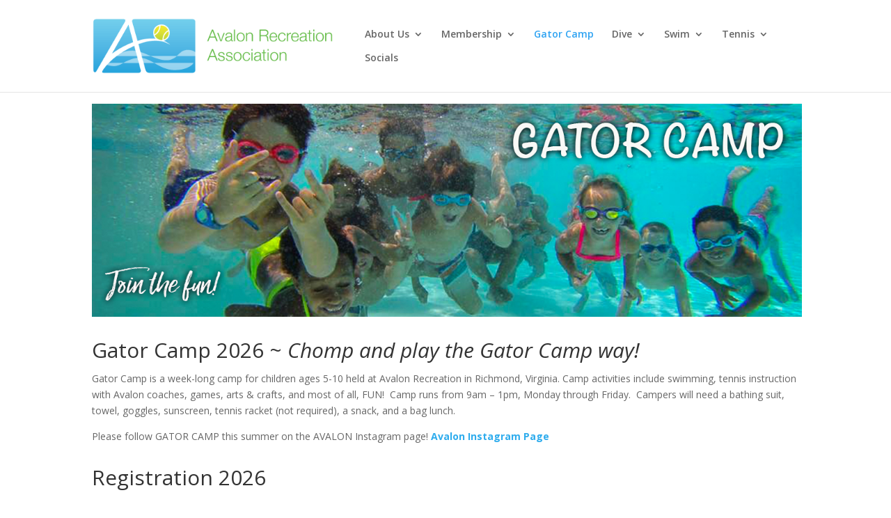

--- FILE ---
content_type: text/css
request_url: https://www.avalonclub.org/wp-content/et-cache/global/et-divi-customizer-global.min.css?ver=1768564971
body_size: 812
content:
body,.et_pb_column_1_2 .et_quote_content blockquote cite,.et_pb_column_1_2 .et_link_content a.et_link_main_url,.et_pb_column_1_3 .et_quote_content blockquote cite,.et_pb_column_3_8 .et_quote_content blockquote cite,.et_pb_column_1_4 .et_quote_content blockquote cite,.et_pb_blog_grid .et_quote_content blockquote cite,.et_pb_column_1_3 .et_link_content a.et_link_main_url,.et_pb_column_3_8 .et_link_content a.et_link_main_url,.et_pb_column_1_4 .et_link_content a.et_link_main_url,.et_pb_blog_grid .et_link_content a.et_link_main_url,body .et_pb_bg_layout_light .et_pb_post p,body .et_pb_bg_layout_dark .et_pb_post p{font-size:14px}.et_pb_slide_content,.et_pb_best_value{font-size:15px}#top-header,#top-header a,#et-secondary-nav li li a,#top-header .et-social-icon a:before{font-size:14px}h1,h2,h3,h4,h5,h6,.et_quote_content blockquote p,.et_pb_slide_description .et_pb_slide_title{line-height:1.3em}@media only screen and (min-width:981px){.et_header_style_left #et-top-navigation,.et_header_style_split #et-top-navigation{padding:49px 0 0 0}.et_header_style_left #et-top-navigation nav>ul>li>a,.et_header_style_split #et-top-navigation nav>ul>li>a{padding-bottom:49px}.et_header_style_split .centered-inline-logo-wrap{width:98px;margin:-98px 0}.et_header_style_split .centered-inline-logo-wrap #logo{max-height:98px}.et_pb_svg_logo.et_header_style_split .centered-inline-logo-wrap #logo{height:98px}.et_header_style_centered #top-menu>li>a{padding-bottom:18px}.et_header_style_slide #et-top-navigation,.et_header_style_fullscreen #et-top-navigation{padding:40px 0 40px 0!important}.et_header_style_centered #main-header .logo_container{height:98px}#logo{max-height:73%}.et_pb_svg_logo #logo{height:73%}.et_header_style_centered.et_hide_primary_logo #main-header:not(.et-fixed-header) .logo_container,.et_header_style_centered.et_hide_fixed_logo #main-header.et-fixed-header .logo_container{height:17.64px}}@media only screen and (min-width:1350px){.et_pb_row{padding:27px 0}.et_pb_section{padding:54px 0}.single.et_pb_pagebuilder_layout.et_full_width_page .et_post_meta_wrapper{padding-top:81px}.et_pb_fullwidth_section{padding:0}}.fa{font-size:400%;opacity:.75}.entry-content tr td{border-left:1px solid #eee}.simcal-event-details p{margin:0!important;padding-bottom:0}#left-area ul.simcal-events,.entry-content ul.simcal-events{line-height:135%;padding:0 0 0px 0px}.post-meta{display:none}#top-menu{padding-bottom:0}td{vertical-align:top}.et_pb_section:first-child{padding:45px 0px 30px}.home .et_pb_section{padding:20px 0px 1px}#main-header{padding:10px 0 10px}#et_top_search{display:none}#logo{max-height:80px}#top-menu li li a{padding:10px 20px;line-height:120%}#top-menu-nav,#top-menu{padding:6px 0}a.bigblue{color:#fff!important}.et_header_style_left #et-top-navigation nav>ul>li>a,.et_header_style_split #et-top-navigation nav>ul>li>a{padding-bottom:20px}.et_header_style_left #et-top-navigation,.et_header_style_split #et-top-navigation{padding:20px 0 0 0}.openhours h4{opacity:.5;width:100%;border-bottom:1px dotted #fff;margin-top:0px;padding-bottom:5px;margin-bottom:5px}.openhours h3{font-size:14px!important;margin-bottom:15px!important}.well{margin:20px;padding:20px;background:rgba(0,0,0,.3);border-radius:10px}.home .et_pb_section{padding-top:1px}.home .et_pb_section .et_pb_fullwidth_header{padding:20px 0}